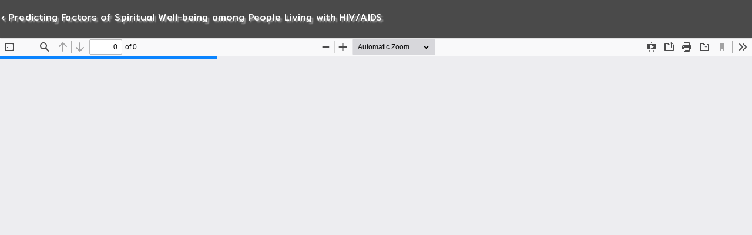

--- FILE ---
content_type: text/html; charset=utf-8
request_url: https://he02.tci-thaijo.org/index.php/bkkmedj/article/view/239971/163614
body_size: 743
content:
<!DOCTYPE html>
<html lang="en-US" xml:lang="en-US">
<head>
	<meta http-equiv="Content-Type" content="text/html; charset=utf-8" />
	<meta name="viewport" content="width=device-width, initial-scale=1.0">
	<title>View of  Predicting Factors of Spiritual Well-being among People Living with HIV/AIDS</title>

	
<link rel="icon" href="https://he02.tci-thaijo.org/public/journals/735/favicon_en_US.jpg">
<meta name="generator" content="Open Journal Systems 3.3.0.8">
	<link rel="stylesheet" href="https://he02.tci-thaijo.org/index.php/bkkmedj/$$$call$$$/page/page/css?name=bootstrapTheme-paper" type="text/css" /><link rel="stylesheet" href="https://he02.tci-thaijo.org/public/journals/735/styleSheet.css?d=" type="text/css" />
	<script src="https://he02.tci-thaijo.org/lib/pkp/lib/vendor/components/jquery/jquery.min.js?v=3.3.0.8" type="text/javascript"></script><script src="https://he02.tci-thaijo.org/lib/pkp/lib/vendor/components/jqueryui/jquery-ui.min.js?v=3.3.0.8" type="text/javascript"></script><script src="https://he02.tci-thaijo.org/lib/pkp/js/lib/jquery/plugins/jquery.tag-it.js?v=3.3.0.8" type="text/javascript"></script><script src="https://he02.tci-thaijo.org/plugins/themes/bootstrap3/bootstrap/js/bootstrap.min.js?v=3.3.0.8" type="text/javascript"></script>
</head>
<body class="pkp_page_article pkp_op_view">

		<header class="header_view">

		<a href="https://he02.tci-thaijo.org/index.php/bkkmedj/article/view/239971" class="return">
			<span class="pkp_screen_reader">
									Return to Article Details
							</span>
		</a>

		<a href="https://he02.tci-thaijo.org/index.php/bkkmedj/article/view/239971" class="title">
			 Predicting Factors of Spiritual Well-being among People Living with HIV/AIDS
		</a>

		<a href="https://he02.tci-thaijo.org/index.php/bkkmedj/article/download/239971/163614/823077" class="download" download>
			<span class="label">
				Download
			</span>
			<span class="pkp_screen_reader">
				Download PDF
			</span>
		</a>

	</header>

	<script type="text/javascript">
		// Creating iframe's src in JS instead of Smarty so that EZProxy-using sites can find our domain in $pdfUrl and do their rewrites on it.
		$(document).ready(function() {
			var urlBase = "https://he02.tci-thaijo.org/plugins/generic/pdfJsViewer/pdf.js/web/viewer.html?file=";
			var pdfUrl = "https:\/\/he02.tci-thaijo.org\/index.php\/bkkmedj\/article\/download\/239971\/163614\/823077";
			$("#pdfCanvasContainer > iframe").attr("src", urlBase + encodeURIComponent(pdfUrl));
		});
	</script>

	<div id="pdfCanvasContainer" class="galley_view">
				<iframe src="" width="100%" height="100%" style="min-height: 500px;" title="PDF of  Predicting Factors of Spiritual Well-being among People Living with HIV/AIDS" allowfullscreen webkitallowfullscreen></iframe>
	</div>
	
</body>
</html>


--- FILE ---
content_type: text/css
request_url: https://he02.tci-thaijo.org/public/journals/735/styleSheet.css?d=
body_size: 3028
content:
@import url(https://fonts.googleapis.com/css2?family=Mitr);body{background:#e6edf0}.pkp_structure_content{padding-top:18px;padding-bottom:18px;background:#fff!important}p{margin:0!important;word-break:break-word!important}.label{color:#222!important;font-size:100%!important;padding:0!important}.linehigh_content .show{display:list-item!important}.linehigh_sub_content .show{display:list-item!important}.form-control{height:34px!important}.btn,.form-control{-webkit-border-radius:0!important;-moz-border-radius:0!important;border-radius:0!important}#main-navigation{clear:both;margin-top:-1px}#main-navigation>li>a{padding:10px 10px;line-height:35px;font-size:17px;color:#fff;text-shadow:2px 2px 5px #888}#main-navigation>li.active>a,#main-navigation>li.open>a,#main-navigation>li>a:hover{color:#fff;text-shadow:2px 2px 3px #000}#main-navigation>li.open>.dropdown-menu{padding:0;border-color:#1ab0e4!important}#main-navigation>li.open>.dropdown-menu>li a{padding:8px 20px}#main-navigation>li.open>.dropdown-menu>li a:hover{color:#fff!important}.navbar{margin-bottom:0!important;background-color:#298cd1;background-image:url(https://he02.tci-thaijo.org/public/site/images/jakkrit/dc04bd1b.png)}.navbar-default .nav>li>a{color:#fff;font-family:Mitr,sans-serif;font-size:16px;text-shadow:2px 2px 5px #888}.navbar-default .nav>li>a:hover{color:#fff;text-shadow:2px 2px 3px #000}.navbar-default .nav>li.open>a{background:0 0}.navbar-default .nav>li.open>.dropdown-menu{padding:0;min-width:0;width:auto;background:#fff!important;border-color:#1ab0e4!important}.navbar-default .nav>li.open>.dropdown-menu>li a{font-family:Mitr,sans-serif;padding:8px 20px}.navbar-default .nav>li.open>.dropdown-menu>li a:hover{color:#fff!important;background:#1ab0e4!important}.header_view{margin:0;padding:15px 2px 0 2px;height:50px;border:none;overflow:hidden;font-family:Mitr,sans-serif;background:#4a4a4a;-webkit-border-radius:0!important;-moz-border-radius:0!important;border-radius:0!important}.header_view a{padding:0;color:#fff;font-size:16px;text-shadow:3px 3px 2px #999}.header_view a.title{text-overflow:ellipsis;white-space:nowrap}.header_view a.title::before{content:'\2039'}.header_view a.title:hover{color:#fff;text-decoration:none}.header_view a.download{color:#fff;font-size:14px;margin-top:-22px;margin-right:-2px;padding:0 2px 0 6px;position:inherit;text-shadow:none;background-color:#4a4a4a}.header_view a.download:hover{text-decoration:none}.header_view a.download .pkp_screen_reader{padding:12px 6px;border-left:1px solid #fff}.header_view a.download:hover .pkp_screen_reader{background-color:#4a4a4a;background-image:linear-gradient(to right,#242424,#4a4a4a)}.pkp_page_issue .header_view a.download{margin-top:0!important}.navbar-brand{margin:0!important;width:300px;margin-top:-15px;padding:5px!important;height:auto!important}.navbar-brand-logo img{display:block!important;max-width:100%!important;height:auto!important}form[role=search]{float:right!important;padding:0!important}form[role=search] button,form[role=search] input[type=text]{border-color:#96d7f4}form[role=search] button{padding:6px!important;border-left:none;-webkit-border-radius:0 25px 25px 0!important;-moz-border-radius:0 25px 25px 0!important;border-radius:0 25px 25px 0!important}form[role=search] button:hover{background:#fff;border-color:#96d7f4}form[role=search] input[type=text]{margin-right:-5px;border-right:none;-webkit-border-radius:25px 0 0 25px!important;-moz-border-radius:25px 0 0 25px!important;border-radius:25px 0 0 25px!important}.list-group-item .date-published{padding:5px 0 10px 0!important}.section .page-header h2{padding-top:10px!important}.homepage-image{width:100%;height:300px;overflow:hidden}.btn-default{font-family:Mitr,sans-serif}.breadcrumb{overflow:hidden;width:100%;padding:0;margin-bottom:15px;background:0 0;-webkit-border-radius:0!important;-moz-border-radius:0!important;border-radius:0!important}.breadcrumb li{cursor:pointer;position:relative;padding:8px 15px 8px 30px;float:left;text-decoration:none;font-family:Mitr,sans-serif;text-shadow:0 1px 0 rgba(255,255,255,.5);background-color:#3e97d5;color:#fff!important}.breadcrumb li a{color:#fff;font-family:Mitr,sans-serif;text-decoration:none;text-shadow:2px 2px 5px #000}.breadcrumb li:hover{background:#1282a9}.breadcrumb li::after,.breadcrumb li::before{content:""!important;padding:0!important;position:absolute;top:50%;margin-top:-1.5em;border-top:1.5em solid transparent;border-bottom:1.5em solid transparent;border-left:1em solid;right:-1em}.breadcrumb li::before{border-left-color:#fff;z-index:1}.breadcrumb li::after{border-left-color:#3e97d5;z-index:2}.breadcrumb li:hover::after{border-left-color:#1282a9}.breadcrumb li.active,.breadcrumb li.active:hover{cursor:default;color:#fff!important;text-shadow:2px 2px 5px #111;padding-right:30px;background-image:linear-gradient(to right,#3e97d5,#fff)}.breadcrumb li.active::after,.breadcrumb li.active:hover::after{border-left-color:#fff}.breadcrumb li:first-child{padding-left:1em}.breadcrumb li:first-child::before{right:-1em!important}.page-header{margin:0 0 20px 0!important;padding:10px 10px!important;background-color:#298cd1}.page-header h1{font-size:26px!important}.page-header h2{font-size:24px!important}.page-header h3{font-size:22px!important}.page-header h1,.page-header h2,.page-header h3,h1.page-header,h2.page-header,h3.page-header{margin:0;padding-left:5px;font-family:Mitr,sans-serif;text-shadow:2px 2px 5px #000;color:#fff}.contact_section h3{margin:10px 0 1px 0!important;padding:10px 10px 10px 15px!important;color:#fff;font-family:Mitr,sans-serif;text-shadow:3px 3px 2px #000;background-color:#298cd1}.pkp_block{margin-bottom:10px;border-color:#298cd1!important;overflow-x:hidden!important;-webkit-border-radius:0!important;-moz-border-radius:0!important;border-radius:0!important}.pkp_block>.content{padding:0;border-color:#298cd1!important}.pkp_block .content{border-color:#298cd1!important}.pkp_block .content .title,.pkp_block .title{color:#fff;font-size:15px;font-family:Mitr,sans-serif;padding:8px 0;background-color:#298cd1;text-shadow:2px 2px 5px #000;-webkit-border-radius:0!important;-moz-border-radius:0!important;border-radius:0!important}.pkp_block .content .title::before,.pkp_block .title::before{content:""!important;top:50%;padding:0!important;border-top:10px solid transparent;border-bottom:10px solid transparent;border-left:15px solid;border-left-color:#fff;position:relative;left:-8px}#customblock-Flagcounter p{display:none}#customblock-Flagcounter .title,#customblock-Flagcounter p[align=center]{display:block}#customblock-Flagcounter p[align=center]{padding:5px}#customblock-Flagcounter img{border:none!important}#customblock-Manual,.block_information,.block_language,.block_web_feed{overflow:hidden}#customblock-Manual>.content>.content{padding:0}#customblock-Manual>.content>.content ul,.block_information ul,.block_language ul,.block_web_feed ul{margin-top:-1px}#customblock-Manual>.content>.content ul li,.block_information ul li,.block_language ul li,.block_web_feed ul li{border:none;padding:0 0 1px 0}#customblock-Manual>.content>.content ul li a,.block_information ul li a,.block_language ul li a,.block_web_feed ul li a{color:#000;font-family:Mitr,sans-serif;display:block;padding:10px 15px;text-decoration:none}#customblock-Manual>.content>.content ul li:hover,.block_information ul li:hover,.block_language ul li:hover,.block_web_feed ul li:hover{background-color:#fff;background-image:linear-gradient(to right,#3e97d5,#fff)}#customblock-Manual>.content>.content ul li:hover a,.block_information ul li:hover a,.block_language ul li:hover a,.block_web_feed ul li:hover a{color:#fff}#customblock-Manual>.content>.content ul li::after,.block_information ul li::after,.block_language ul li::after,.block_web_feed ul li::after{display:block;content:'';border-bottom:solid 1px #3e97d5;transform:scaleX(0);transition:transform .35s ease-in-out}#customblock-Manual>.content>.content ul li:hover:after,.block_information ul li:hover:after,.block_language ul li:hover:after,.block_web_feed ul li:hover:after{transform:scaleX(1)}#customblock-Manual>.content>.content>ul>li>ul{padding-left:15px}#customblock-Manual>.content>.content>ul>li:hover>ul>li>a{color:#000}#customblock-Manual>.content>.content>ul>li:hover>ul>li:hover>a{color:#fff}.current_issue_title{font-family:Mitr,sans-serif;border-bottom:1px solid #eee;margin-bottom:5px!important}.issue-toc .row{margin:0!important}.issue-toc .heading .issue-details,.issue-toc .heading .thumbnail{margin-bottom:0!important}.issue-toc .heading .thumbnail{opacity:1;border-color:#eee;-webkit-border-radius:0!important;-moz-border-radius:0!important;border-radius:0!important}.issue-toc .heading .thumbnail:hover{opacity:.75;border-color:#ccc}.issue-toc .galleys .page-header,.issue-toc .sections .page-header{background-color:#298cd1;margin:20px 0 20px 0!important;padding:5px 0 10px 10px!important}.issue-toc .galleys .page-header h2,.issue-toc .sections .page-header h2{color:#fff!important;padding:0!important;text-shadow:2px 2px 5px #000!important}.issue-toc .galleys .page-header h2 small,.issue-toc .sections .page-header h2 small{color:#fff!important}.issue-toc .sections .media-list{padding:0!important}.issue-toc .sections .media{margin:0 0 15px 0!important}.issue-toc .sections .media-heading{font-family:Mitr,sans-serif;font-size:14px}.issue-toc .sections .meta .authors{font-style:italic}.issue-toc .sections .meta .authors::before{content:'-'}.issue-toc .sections .pages::before{content:'#'}.issues .issue-summary{margin-top:0!important;margin-bottom:10px!important}.issues .issue-summary .media-left{padding:4px;margin-top:5px;max-width:176px;border:1px solid #eee;-webkit-border-radius:0!important;-moz-border-radius:0!important;border-radius:0!important;float:left}.issues .issue-summary .media-left img{opacity:1;width:100%!important;max-width:none!important}.issues .issue-summary .media-left:hover{border-color:#ccc}.issues .issue-summary .media-left:hover img{opacity:.75}.issues .issue-summary .media-body{font-family:Mitr,sans-serif;font-size:14px;padding:0 0 0 5px;float:left;width:auto!important}.issues .issue-summary .media-body .series{margin:0!important}.article-details .cover-image{opacity:1;padding:4px;margin-top:5px;border:1px solid #eee;-webkit-border-radius:0!important;-moz-border-radius:0!important;border-radius:0!important}.article-details .cover-image:hover{opacity:.75;border-color:#ccc}.article-details .list-group .date-published{padding:0!important;border:none!important}.article-details .authors{font-family:Mitr,sans-serif;font-size:18px;margin:0}.article-details .authors .article-author-affilitation{font-size:14px}.article-details .page-header{color:#000;font-size:24px!important;text-shadow:none!important;border:none!important;background:0 0!important}.article-details h2{font-size:20px;font-family:Mitr,sans-serif;margin-bottom:0}.article-details .downloads_chart{margin:20px 0 0 0!important}.article-details .downloads_chart h3{font-size:20px;font-family:Mitr,sans-serif;font-weight:400;margin:0!important;padding:0}.article-more-details{margin:15px 0 0 0!important}.article-more-details #citationOutput,.article-more-details .author-bios .biography{margin:0!important}.article-more-details .panel-default{border:none!important;box-shadow:none!important;margin:0 0 15px 0!important;-webkit-border-radius:0!important;-moz-border-radius:0!important;border-radius:0!important}.article-more-details .panel-default .panel-heading{color:#000;font-size:20px;font-family:Mitr,sans-serif;font-weight:400;padding:0 0;border:none!important;background:0 0!important;-webkit-border-radius:0!important;-moz-border-radius:0!important;border-radius:0!important}.article-more-details .panel-default .panel-body{padding:0;border:none!important;background:0 0!important}#articlesBySameAuthorList{margin-top:20px}#articlesBySameAuthorList h3{margin:0 0 1px 0!important;padding:10px 10px!important;color:#fff;font-family:Mitr,sans-serif;text-shadow:2px 2px 5px #000;font-size:24px!important;background-color:#298cd1}.editor-list{width:100%}.editor-list th{font-family:Mitr,sans-serif;font-size:16px;font-weight:700;vertical-align:top!important}.editor-list td{vertical-align:top!important}.editor-list .seq{text-align:center}.page_contact .address img{width:100%;padding:4px;opacity:1;border:1px solid #ddd}form#login .form-group{margin:5px 0 0 0}form#login .form-group label{display:block;font-family:Mitr,sans-serif;font-size:16px;font-weight:400}form#login .buttons{margin-top:5px;padding-top:5px;border-top:1px solid #ddd}form#login .buttons .btn{font-family:Mitr,sans-serif;font-size:16px}form#register fieldset.login{margin-top:25px}form#register fieldset legend{color:#fff;font-family:Mitr,sans-serif;text-shadow:3px 3px 2px #000;font-size:24px!important;margin:0 0 1px 0!important;padding:10px 10px!important;background-color:#298cd1}form#register .form-group{margin:5px 0 0 0}form#register .form-group label{display:block;font-family:Mitr,sans-serif;font-size:16px;font-weight:400}form#register .buttons{margin-top:5px;padding-top:5px;border-top:1px solid #ddd}form#register .buttons .btn{font-family:Mitr,sans-serif;font-size:16px}.copyright{margin:0 auto}#search-form .form-group #query{-webkit-border-radius:0!important;border-radius:0!important}#search-form .search-advanced input{border-right:1px solid #96d7f4;-webkit-border-radius:0!important;border-radius:0!important}footer[role=contentinfo]{margin-top:0!important;text-align:center;font-family:Mitr,sans-serif;text-shadow:3px 3px 2px #888;background-color:#298cd1;color:#fff}footer[role=contentinfo] .col-md-10{width:100%!important;float:none!important}footer[role=contentinfo] .col-md-2{display:none}@media screen and (max-width:1035px){#main-navigation>li>a{font-size:14px}}@media screen and (max-width:990px){.pkp_structure_content{width:100%!important}.pkp_structure_content>.pkp_structure_main{width:65%!important}.pkp_structure_content>.pkp_structure_sidebar{width:35%!important}}@media screen and (max-width:955px){#main-navigation>li>a{font-size:13px}}@media screen and (max-width:912px){#main-navigation>li>a{font-size:12px}}@media screen and (max-width:870px){form[role=search] button{display:none}form[role=search] input[type=text]{border-right:1px solid #96d7f4;-webkit-border-radius:25px!important;-moz-border-radius:25px!important;border-radius:25px!important}}@media screen and (max-width:812px){#main-navigation>li>a{font-size:11px}}@media screen and (max-width:770px){#main-navigation>li>a{padding:10px 4px}}@media (min-width:768px){#nav-menu{padding-top:100px}}@media screen and (max-width:768px){.pkp_structure_content>.pkp_structure_main{width:100%!important}.pkp_structure_content>.pkp_structure_sidebar{width:100%!important}.navbar-header .navbar-toggle{margin-top:45px;border-color:#eee;background-color:none;-webkit-border-radius:0!important;-moz-border-radius:0!important;border-radius:0!important}.navbar-header .navbar-toggle:focus,.navbar-header .navbar-toggle:hover{border-color:#1ab0e4;background:#1ab0e4!important}.navbar-header .navbar-toggle .icon-bar{background-color:#eee}.navbar-header .navbar-toggle:hover .icon-bar{background-color:#fff}#main-navigation{margin-top:0}#main-navigation>li>a{font-size:16px}#main-navigation>li.open>.dropdown-menu{border-color:#1ab0e4!important}#main-navigation>li.open>.dropdown-menu>li a{color:#eee;padding-left:25px;text-shadow:3px 3px 2px #333;background-color:#298cd1!important}.navbar-default .navbar-collapse,.navbar-default .navbar-form{border:none!important}form[role=search]{float:none!important;padding:0 15px!important}form[role=search] .form-group{width:100%;margin-bottom:0}.issues .issue-summary{text-align:center}.issues .issue-summary .media-body,.issues .issue-summary .media-left{float:none;display:inline-block}}@media screen and (max-width:615px){.navbar-brand{float:left;margin-top:0;width:300px;padding:0 0 15px 15px!important}.navbar-header .navbar-toggle{margin-top:40px}}@media screen and (max-width:568px){.navbar-brand{float:left;margin-top:0;width:300px;padding:0 0 15px 15px!important}.navbar-header .navbar-toggle{margin-top:35px}.nav>li>a{padding-left:15px!important}}@media screen and (max-width:500px){.navbar-brand{float:left;margin-top:0;width:300px;padding:0 0 15px 15px!important}.navbar-header .navbar-toggle{margin-top:35px}.nav>li>a{padding-left:15px!important}}@media screen and (max-width:445px){.navbar-brand{float:left;margin-top:0;width:250px;padding:0 0 10px 10px!important}.navbar-header .navbar-toggle{margin-top:30px}.nav>li>a{padding-left:15px!important}}@media screen and (max-width:345px){.navbar-brand{float:left;margin-top:0;width:200px;padding:0 0 10px 10px!important}.navbar-brand img{display:inline-block}.navbar-header .navbar-toggle{margin-top:20px}.nav>li>a{padding-left:15px!important}.issues .issue-summary .media-left{max-width:100%!important}.homepage-image{height:auto}}.btn-primary{color:#fff;background-color:#3e97d5;border-color:#3e97d5}.btn-primary.focus,.btn-primary:focus{color:#fff;background-color:#178acc;border-color:#105b87}.btn-primary:hover{color:#fff;background-color:#178acc;border-color:#1684c2}.btn-primary.active,.btn-primary:active,.open>.dropdown-toggle.btn-primary{color:#fff;background-color:#178acc;background-image:none;border-color:#1684c2}.btn-primary.active.focus,.btn-primary.active:focus,.btn-primary.active:hover,.btn-primary:active.focus,.btn-primary:active:focus,.btn-primary:active:hover,.open>.dropdown-toggle.btn-primary.focus,.open>.dropdown-toggle.btn-primary:focus,.open>.dropdown-toggle.btn-primary:hover{color:#fff;background-color:#1474ac;border-color:#105b87}.btn-primary.disabled.focus,.btn-primary.disabled:focus,.btn-primary.disabled:hover,.btn-primary[disabled].focus,.btn-primary[disabled]:focus,.btn-primary[disabled]:hover,fieldset[disabled] .btn-primary.focus,fieldset[disabled] .btn-primary:focus,fieldset[disabled] .btn-primary:hover{background-color:#3e97d5;border-color:#3e97d5}.btn-primary .badge{color:#3e97d5;background-color:#fff}.navbar-default .navbar-nav>.open>a,.navbar-default .navbar-nav>.open>a:hover{background-color:transparent!important}